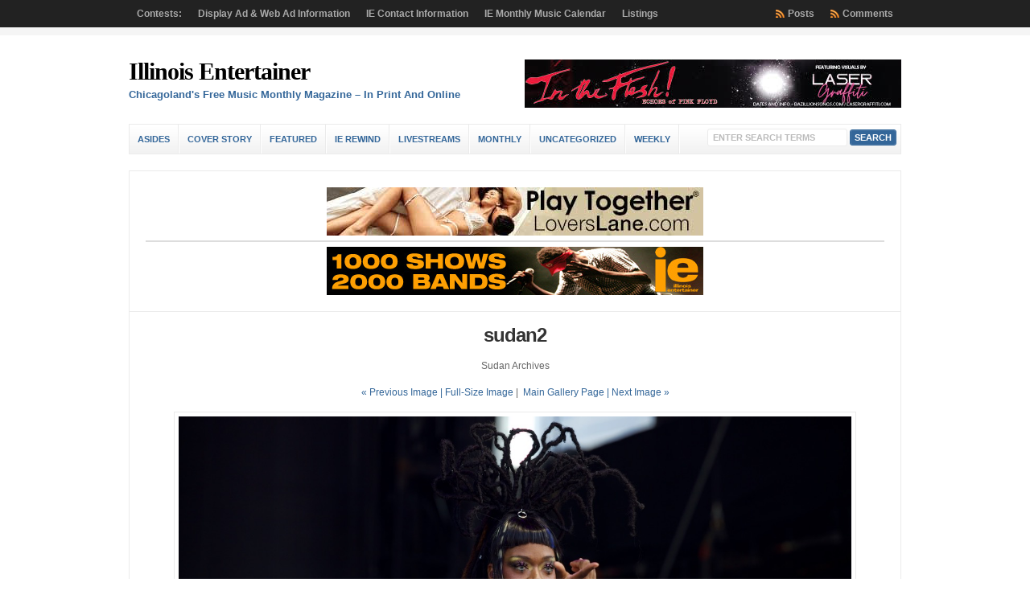

--- FILE ---
content_type: text/html; charset=UTF-8
request_url: https://illinoisentertainer.com/2023/08/lollapalooza-2023-day-two-grant-park-chicago/sudan2/
body_size: 79922
content:
<!DOCTYPE html PUBLIC "-//W3C//DTD XHTML 1.0 Transitional//EN" "http://www.w3.org/TR/xhtml1/DTD/xhtml1-transitional.dtd">

<html xmlns="http://www.w3.org/1999/xhtml" lang="en-US">

<head profile="http://gmpg.org/xfn/11">

<meta http-equiv="X-UA-Compatible" content="IE=edge" />

<meta http-equiv="Content-Type" content="text/html; charset=UTF-8" />

<title>   sudan2  : Illinois Entertainer</title>

<link rel="stylesheet" href="https://illinoisentertainer.com/wp-content/themes/wp-clear7.5/style.css" type="text/css" media="screen" />

<link rel="stylesheet" href="https://illinoisentertainer.com/wp-content/themes/wp-clear7.5/style-font.css" type="text/css" media="screen" />

	<!-- Responsive Design Resources -->
	<link rel="stylesheet" href="https://illinoisentertainer.com/wp-content/themes/wp-clear7.5/style-responsive.css" type="text/css" media="screen" />
	<meta name="viewport" content="width=device-width,initial-scale=1" />

<link rel="pingback" href="https://illinoisentertainer.com/xmlrpc.php" />

<meta name='robots' content='max-image-preview:large' />
	<style>img:is([sizes="auto" i], [sizes^="auto," i]) { contain-intrinsic-size: 3000px 1500px }</style>
	<link rel="alternate" type="application/rss+xml" title="Illinois Entertainer &raquo; Feed" href="https://illinoisentertainer.com/feed/" />
<link rel="alternate" type="application/rss+xml" title="Illinois Entertainer &raquo; Comments Feed" href="https://illinoisentertainer.com/comments/feed/" />
<link rel="alternate" type="application/rss+xml" title="Illinois Entertainer &raquo; sudan2 Comments Feed" href="https://illinoisentertainer.com/2023/08/lollapalooza-2023-day-two-grant-park-chicago/sudan2/feed/" />
<script type="text/javascript">
/* <![CDATA[ */
window._wpemojiSettings = {"baseUrl":"https:\/\/s.w.org\/images\/core\/emoji\/15.0.3\/72x72\/","ext":".png","svgUrl":"https:\/\/s.w.org\/images\/core\/emoji\/15.0.3\/svg\/","svgExt":".svg","source":{"wpemoji":"https:\/\/illinoisentertainer.com\/wp-includes\/js\/wp-emoji.js?ver=ac62a4b35dc1af94bed4f6bae3d3f7a0","twemoji":"https:\/\/illinoisentertainer.com\/wp-includes\/js\/twemoji.js?ver=ac62a4b35dc1af94bed4f6bae3d3f7a0"}};
/**
 * @output wp-includes/js/wp-emoji-loader.js
 */

/**
 * Emoji Settings as exported in PHP via _print_emoji_detection_script().
 * @typedef WPEmojiSettings
 * @type {object}
 * @property {?object} source
 * @property {?string} source.concatemoji
 * @property {?string} source.twemoji
 * @property {?string} source.wpemoji
 * @property {?boolean} DOMReady
 * @property {?Function} readyCallback
 */

/**
 * Support tests.
 * @typedef SupportTests
 * @type {object}
 * @property {?boolean} flag
 * @property {?boolean} emoji
 */

/**
 * IIFE to detect emoji support and load Twemoji if needed.
 *
 * @param {Window} window
 * @param {Document} document
 * @param {WPEmojiSettings} settings
 */
( function wpEmojiLoader( window, document, settings ) {
	if ( typeof Promise === 'undefined' ) {
		return;
	}

	var sessionStorageKey = 'wpEmojiSettingsSupports';
	var tests = [ 'flag', 'emoji' ];

	/**
	 * Checks whether the browser supports offloading to a Worker.
	 *
	 * @since 6.3.0
	 *
	 * @private
	 *
	 * @returns {boolean}
	 */
	function supportsWorkerOffloading() {
		return (
			typeof Worker !== 'undefined' &&
			typeof OffscreenCanvas !== 'undefined' &&
			typeof URL !== 'undefined' &&
			URL.createObjectURL &&
			typeof Blob !== 'undefined'
		);
	}

	/**
	 * @typedef SessionSupportTests
	 * @type {object}
	 * @property {number} timestamp
	 * @property {SupportTests} supportTests
	 */

	/**
	 * Get support tests from session.
	 *
	 * @since 6.3.0
	 *
	 * @private
	 *
	 * @returns {?SupportTests} Support tests, or null if not set or older than 1 week.
	 */
	function getSessionSupportTests() {
		try {
			/** @type {SessionSupportTests} */
			var item = JSON.parse(
				sessionStorage.getItem( sessionStorageKey )
			);
			if (
				typeof item === 'object' &&
				typeof item.timestamp === 'number' &&
				new Date().valueOf() < item.timestamp + 604800 && // Note: Number is a week in seconds.
				typeof item.supportTests === 'object'
			) {
				return item.supportTests;
			}
		} catch ( e ) {}
		return null;
	}

	/**
	 * Persist the supports in session storage.
	 *
	 * @since 6.3.0
	 *
	 * @private
	 *
	 * @param {SupportTests} supportTests Support tests.
	 */
	function setSessionSupportTests( supportTests ) {
		try {
			/** @type {SessionSupportTests} */
			var item = {
				supportTests: supportTests,
				timestamp: new Date().valueOf()
			};

			sessionStorage.setItem(
				sessionStorageKey,
				JSON.stringify( item )
			);
		} catch ( e ) {}
	}

	/**
	 * Checks if two sets of Emoji characters render the same visually.
	 *
	 * This function may be serialized to run in a Worker. Therefore, it cannot refer to variables from the containing
	 * scope. Everything must be passed by parameters.
	 *
	 * @since 4.9.0
	 *
	 * @private
	 *
	 * @param {CanvasRenderingContext2D} context 2D Context.
	 * @param {string} set1 Set of Emoji to test.
	 * @param {string} set2 Set of Emoji to test.
	 *
	 * @return {boolean} True if the two sets render the same.
	 */
	function emojiSetsRenderIdentically( context, set1, set2 ) {
		// Cleanup from previous test.
		context.clearRect( 0, 0, context.canvas.width, context.canvas.height );
		context.fillText( set1, 0, 0 );
		var rendered1 = new Uint32Array(
			context.getImageData(
				0,
				0,
				context.canvas.width,
				context.canvas.height
			).data
		);

		// Cleanup from previous test.
		context.clearRect( 0, 0, context.canvas.width, context.canvas.height );
		context.fillText( set2, 0, 0 );
		var rendered2 = new Uint32Array(
			context.getImageData(
				0,
				0,
				context.canvas.width,
				context.canvas.height
			).data
		);

		return rendered1.every( function ( rendered2Data, index ) {
			return rendered2Data === rendered2[ index ];
		} );
	}

	/**
	 * Determines if the browser properly renders Emoji that Twemoji can supplement.
	 *
	 * This function may be serialized to run in a Worker. Therefore, it cannot refer to variables from the containing
	 * scope. Everything must be passed by parameters.
	 *
	 * @since 4.2.0
	 *
	 * @private
	 *
	 * @param {CanvasRenderingContext2D} context 2D Context.
	 * @param {string} type Whether to test for support of "flag" or "emoji".
	 * @param {Function} emojiSetsRenderIdentically Reference to emojiSetsRenderIdentically function, needed due to minification.
	 *
	 * @return {boolean} True if the browser can render emoji, false if it cannot.
	 */
	function browserSupportsEmoji( context, type, emojiSetsRenderIdentically ) {
		var isIdentical;

		switch ( type ) {
			case 'flag':
				/*
				 * Test for Transgender flag compatibility. Added in Unicode 13.
				 *
				 * To test for support, we try to render it, and compare the rendering to how it would look if
				 * the browser doesn't render it correctly (white flag emoji + transgender symbol).
				 */
				isIdentical = emojiSetsRenderIdentically(
					context,
					'\uD83C\uDFF3\uFE0F\u200D\u26A7\uFE0F', // as a zero-width joiner sequence
					'\uD83C\uDFF3\uFE0F\u200B\u26A7\uFE0F' // separated by a zero-width space
				);

				if ( isIdentical ) {
					return false;
				}

				/*
				 * Test for UN flag compatibility. This is the least supported of the letter locale flags,
				 * so gives us an easy test for full support.
				 *
				 * To test for support, we try to render it, and compare the rendering to how it would look if
				 * the browser doesn't render it correctly ([U] + [N]).
				 */
				isIdentical = emojiSetsRenderIdentically(
					context,
					'\uD83C\uDDFA\uD83C\uDDF3', // as the sequence of two code points
					'\uD83C\uDDFA\u200B\uD83C\uDDF3' // as the two code points separated by a zero-width space
				);

				if ( isIdentical ) {
					return false;
				}

				/*
				 * Test for English flag compatibility. England is a country in the United Kingdom, it
				 * does not have a two letter locale code but rather a five letter sub-division code.
				 *
				 * To test for support, we try to render it, and compare the rendering to how it would look if
				 * the browser doesn't render it correctly (black flag emoji + [G] + [B] + [E] + [N] + [G]).
				 */
				isIdentical = emojiSetsRenderIdentically(
					context,
					// as the flag sequence
					'\uD83C\uDFF4\uDB40\uDC67\uDB40\uDC62\uDB40\uDC65\uDB40\uDC6E\uDB40\uDC67\uDB40\uDC7F',
					// with each code point separated by a zero-width space
					'\uD83C\uDFF4\u200B\uDB40\uDC67\u200B\uDB40\uDC62\u200B\uDB40\uDC65\u200B\uDB40\uDC6E\u200B\uDB40\uDC67\u200B\uDB40\uDC7F'
				);

				return ! isIdentical;
			case 'emoji':
				/*
				 * Four and twenty blackbirds baked in a pie.
				 *
				 * To test for Emoji 15.0 support, try to render a new emoji: Blackbird.
				 *
				 * The Blackbird is a ZWJ sequence combining 🐦 Bird and ⬛ large black square.,
				 *
				 * 0x1F426 (\uD83D\uDC26) == Bird
				 * 0x200D == Zero-Width Joiner (ZWJ) that links the code points for the new emoji or
				 * 0x200B == Zero-Width Space (ZWS) that is rendered for clients not supporting the new emoji.
				 * 0x2B1B == Large Black Square
				 *
				 * When updating this test for future Emoji releases, ensure that individual emoji that make up the
				 * sequence come from older emoji standards.
				 */
				isIdentical = emojiSetsRenderIdentically(
					context,
					'\uD83D\uDC26\u200D\u2B1B', // as the zero-width joiner sequence
					'\uD83D\uDC26\u200B\u2B1B' // separated by a zero-width space
				);

				return ! isIdentical;
		}

		return false;
	}

	/**
	 * Checks emoji support tests.
	 *
	 * This function may be serialized to run in a Worker. Therefore, it cannot refer to variables from the containing
	 * scope. Everything must be passed by parameters.
	 *
	 * @since 6.3.0
	 *
	 * @private
	 *
	 * @param {string[]} tests Tests.
	 * @param {Function} browserSupportsEmoji Reference to browserSupportsEmoji function, needed due to minification.
	 * @param {Function} emojiSetsRenderIdentically Reference to emojiSetsRenderIdentically function, needed due to minification.
	 *
	 * @return {SupportTests} Support tests.
	 */
	function testEmojiSupports( tests, browserSupportsEmoji, emojiSetsRenderIdentically ) {
		var canvas;
		if (
			typeof WorkerGlobalScope !== 'undefined' &&
			self instanceof WorkerGlobalScope
		) {
			canvas = new OffscreenCanvas( 300, 150 ); // Dimensions are default for HTMLCanvasElement.
		} else {
			canvas = document.createElement( 'canvas' );
		}

		var context = canvas.getContext( '2d', { willReadFrequently: true } );

		/*
		 * Chrome on OS X added native emoji rendering in M41. Unfortunately,
		 * it doesn't work when the font is bolder than 500 weight. So, we
		 * check for bold rendering support to avoid invisible emoji in Chrome.
		 */
		context.textBaseline = 'top';
		context.font = '600 32px Arial';

		var supports = {};
		tests.forEach( function ( test ) {
			supports[ test ] = browserSupportsEmoji( context, test, emojiSetsRenderIdentically );
		} );
		return supports;
	}

	/**
	 * Adds a script to the head of the document.
	 *
	 * @ignore
	 *
	 * @since 4.2.0
	 *
	 * @param {string} src The url where the script is located.
	 *
	 * @return {void}
	 */
	function addScript( src ) {
		var script = document.createElement( 'script' );
		script.src = src;
		script.defer = true;
		document.head.appendChild( script );
	}

	settings.supports = {
		everything: true,
		everythingExceptFlag: true
	};

	// Create a promise for DOMContentLoaded since the worker logic may finish after the event has fired.
	var domReadyPromise = new Promise( function ( resolve ) {
		document.addEventListener( 'DOMContentLoaded', resolve, {
			once: true
		} );
	} );

	// Obtain the emoji support from the browser, asynchronously when possible.
	new Promise( function ( resolve ) {
		var supportTests = getSessionSupportTests();
		if ( supportTests ) {
			resolve( supportTests );
			return;
		}

		if ( supportsWorkerOffloading() ) {
			try {
				// Note that the functions are being passed as arguments due to minification.
				var workerScript =
					'postMessage(' +
					testEmojiSupports.toString() +
					'(' +
					[
						JSON.stringify( tests ),
						browserSupportsEmoji.toString(),
						emojiSetsRenderIdentically.toString()
					].join( ',' ) +
					'));';
				var blob = new Blob( [ workerScript ], {
					type: 'text/javascript'
				} );
				var worker = new Worker( URL.createObjectURL( blob ), { name: 'wpTestEmojiSupports' } );
				worker.onmessage = function ( event ) {
					supportTests = event.data;
					setSessionSupportTests( supportTests );
					worker.terminate();
					resolve( supportTests );
				};
				return;
			} catch ( e ) {}
		}

		supportTests = testEmojiSupports( tests, browserSupportsEmoji, emojiSetsRenderIdentically );
		setSessionSupportTests( supportTests );
		resolve( supportTests );
	} )
		// Once the browser emoji support has been obtained from the session, finalize the settings.
		.then( function ( supportTests ) {
			/*
			 * Tests the browser support for flag emojis and other emojis, and adjusts the
			 * support settings accordingly.
			 */
			for ( var test in supportTests ) {
				settings.supports[ test ] = supportTests[ test ];

				settings.supports.everything =
					settings.supports.everything && settings.supports[ test ];

				if ( 'flag' !== test ) {
					settings.supports.everythingExceptFlag =
						settings.supports.everythingExceptFlag &&
						settings.supports[ test ];
				}
			}

			settings.supports.everythingExceptFlag =
				settings.supports.everythingExceptFlag &&
				! settings.supports.flag;

			// Sets DOMReady to false and assigns a ready function to settings.
			settings.DOMReady = false;
			settings.readyCallback = function () {
				settings.DOMReady = true;
			};
		} )
		.then( function () {
			return domReadyPromise;
		} )
		.then( function () {
			// When the browser can not render everything we need to load a polyfill.
			if ( ! settings.supports.everything ) {
				settings.readyCallback();

				var src = settings.source || {};

				if ( src.concatemoji ) {
					addScript( src.concatemoji );
				} else if ( src.wpemoji && src.twemoji ) {
					addScript( src.twemoji );
					addScript( src.wpemoji );
				}
			}
		} );
} )( window, document, window._wpemojiSettings );

/* ]]> */
</script>
<style id='wp-emoji-styles-inline-css' type='text/css'>

	img.wp-smiley, img.emoji {
		display: inline !important;
		border: none !important;
		box-shadow: none !important;
		height: 1em !important;
		width: 1em !important;
		margin: 0 0.07em !important;
		vertical-align: -0.1em !important;
		background: none !important;
		padding: 0 !important;
	}
</style>
<link rel='stylesheet' id='wp-block-library-css' href='https://illinoisentertainer.com/wp-includes/css/dist/block-library/style.css?ver=ac62a4b35dc1af94bed4f6bae3d3f7a0' type='text/css' media='all' />
<style id='classic-theme-styles-inline-css' type='text/css'>
/**
 * These rules are needed for backwards compatibility.
 * They should match the button element rules in the base theme.json file.
 */
.wp-block-button__link {
	color: #ffffff;
	background-color: #32373c;
	border-radius: 9999px; /* 100% causes an oval, but any explicit but really high value retains the pill shape. */

	/* This needs a low specificity so it won't override the rules from the button element if defined in theme.json. */
	box-shadow: none;
	text-decoration: none;

	/* The extra 2px are added to size solids the same as the outline versions.*/
	padding: calc(0.667em + 2px) calc(1.333em + 2px);

	font-size: 1.125em;
}

.wp-block-file__button {
	background: #32373c;
	color: #ffffff;
	text-decoration: none;
}

</style>
<style id='global-styles-inline-css' type='text/css'>
:root{--wp--preset--aspect-ratio--square: 1;--wp--preset--aspect-ratio--4-3: 4/3;--wp--preset--aspect-ratio--3-4: 3/4;--wp--preset--aspect-ratio--3-2: 3/2;--wp--preset--aspect-ratio--2-3: 2/3;--wp--preset--aspect-ratio--16-9: 16/9;--wp--preset--aspect-ratio--9-16: 9/16;--wp--preset--color--black: #000000;--wp--preset--color--cyan-bluish-gray: #abb8c3;--wp--preset--color--white: #ffffff;--wp--preset--color--pale-pink: #f78da7;--wp--preset--color--vivid-red: #cf2e2e;--wp--preset--color--luminous-vivid-orange: #ff6900;--wp--preset--color--luminous-vivid-amber: #fcb900;--wp--preset--color--light-green-cyan: #7bdcb5;--wp--preset--color--vivid-green-cyan: #00d084;--wp--preset--color--pale-cyan-blue: #8ed1fc;--wp--preset--color--vivid-cyan-blue: #0693e3;--wp--preset--color--vivid-purple: #9b51e0;--wp--preset--gradient--vivid-cyan-blue-to-vivid-purple: linear-gradient(135deg,rgba(6,147,227,1) 0%,rgb(155,81,224) 100%);--wp--preset--gradient--light-green-cyan-to-vivid-green-cyan: linear-gradient(135deg,rgb(122,220,180) 0%,rgb(0,208,130) 100%);--wp--preset--gradient--luminous-vivid-amber-to-luminous-vivid-orange: linear-gradient(135deg,rgba(252,185,0,1) 0%,rgba(255,105,0,1) 100%);--wp--preset--gradient--luminous-vivid-orange-to-vivid-red: linear-gradient(135deg,rgba(255,105,0,1) 0%,rgb(207,46,46) 100%);--wp--preset--gradient--very-light-gray-to-cyan-bluish-gray: linear-gradient(135deg,rgb(238,238,238) 0%,rgb(169,184,195) 100%);--wp--preset--gradient--cool-to-warm-spectrum: linear-gradient(135deg,rgb(74,234,220) 0%,rgb(151,120,209) 20%,rgb(207,42,186) 40%,rgb(238,44,130) 60%,rgb(251,105,98) 80%,rgb(254,248,76) 100%);--wp--preset--gradient--blush-light-purple: linear-gradient(135deg,rgb(255,206,236) 0%,rgb(152,150,240) 100%);--wp--preset--gradient--blush-bordeaux: linear-gradient(135deg,rgb(254,205,165) 0%,rgb(254,45,45) 50%,rgb(107,0,62) 100%);--wp--preset--gradient--luminous-dusk: linear-gradient(135deg,rgb(255,203,112) 0%,rgb(199,81,192) 50%,rgb(65,88,208) 100%);--wp--preset--gradient--pale-ocean: linear-gradient(135deg,rgb(255,245,203) 0%,rgb(182,227,212) 50%,rgb(51,167,181) 100%);--wp--preset--gradient--electric-grass: linear-gradient(135deg,rgb(202,248,128) 0%,rgb(113,206,126) 100%);--wp--preset--gradient--midnight: linear-gradient(135deg,rgb(2,3,129) 0%,rgb(40,116,252) 100%);--wp--preset--font-size--small: 13px;--wp--preset--font-size--medium: 20px;--wp--preset--font-size--large: 36px;--wp--preset--font-size--x-large: 42px;--wp--preset--spacing--20: 0.44rem;--wp--preset--spacing--30: 0.67rem;--wp--preset--spacing--40: 1rem;--wp--preset--spacing--50: 1.5rem;--wp--preset--spacing--60: 2.25rem;--wp--preset--spacing--70: 3.38rem;--wp--preset--spacing--80: 5.06rem;--wp--preset--shadow--natural: 6px 6px 9px rgba(0, 0, 0, 0.2);--wp--preset--shadow--deep: 12px 12px 50px rgba(0, 0, 0, 0.4);--wp--preset--shadow--sharp: 6px 6px 0px rgba(0, 0, 0, 0.2);--wp--preset--shadow--outlined: 6px 6px 0px -3px rgba(255, 255, 255, 1), 6px 6px rgba(0, 0, 0, 1);--wp--preset--shadow--crisp: 6px 6px 0px rgba(0, 0, 0, 1);}:where(.is-layout-flex){gap: 0.5em;}:where(.is-layout-grid){gap: 0.5em;}body .is-layout-flex{display: flex;}.is-layout-flex{flex-wrap: wrap;align-items: center;}.is-layout-flex > :is(*, div){margin: 0;}body .is-layout-grid{display: grid;}.is-layout-grid > :is(*, div){margin: 0;}:where(.wp-block-columns.is-layout-flex){gap: 2em;}:where(.wp-block-columns.is-layout-grid){gap: 2em;}:where(.wp-block-post-template.is-layout-flex){gap: 1.25em;}:where(.wp-block-post-template.is-layout-grid){gap: 1.25em;}.has-black-color{color: var(--wp--preset--color--black) !important;}.has-cyan-bluish-gray-color{color: var(--wp--preset--color--cyan-bluish-gray) !important;}.has-white-color{color: var(--wp--preset--color--white) !important;}.has-pale-pink-color{color: var(--wp--preset--color--pale-pink) !important;}.has-vivid-red-color{color: var(--wp--preset--color--vivid-red) !important;}.has-luminous-vivid-orange-color{color: var(--wp--preset--color--luminous-vivid-orange) !important;}.has-luminous-vivid-amber-color{color: var(--wp--preset--color--luminous-vivid-amber) !important;}.has-light-green-cyan-color{color: var(--wp--preset--color--light-green-cyan) !important;}.has-vivid-green-cyan-color{color: var(--wp--preset--color--vivid-green-cyan) !important;}.has-pale-cyan-blue-color{color: var(--wp--preset--color--pale-cyan-blue) !important;}.has-vivid-cyan-blue-color{color: var(--wp--preset--color--vivid-cyan-blue) !important;}.has-vivid-purple-color{color: var(--wp--preset--color--vivid-purple) !important;}.has-black-background-color{background-color: var(--wp--preset--color--black) !important;}.has-cyan-bluish-gray-background-color{background-color: var(--wp--preset--color--cyan-bluish-gray) !important;}.has-white-background-color{background-color: var(--wp--preset--color--white) !important;}.has-pale-pink-background-color{background-color: var(--wp--preset--color--pale-pink) !important;}.has-vivid-red-background-color{background-color: var(--wp--preset--color--vivid-red) !important;}.has-luminous-vivid-orange-background-color{background-color: var(--wp--preset--color--luminous-vivid-orange) !important;}.has-luminous-vivid-amber-background-color{background-color: var(--wp--preset--color--luminous-vivid-amber) !important;}.has-light-green-cyan-background-color{background-color: var(--wp--preset--color--light-green-cyan) !important;}.has-vivid-green-cyan-background-color{background-color: var(--wp--preset--color--vivid-green-cyan) !important;}.has-pale-cyan-blue-background-color{background-color: var(--wp--preset--color--pale-cyan-blue) !important;}.has-vivid-cyan-blue-background-color{background-color: var(--wp--preset--color--vivid-cyan-blue) !important;}.has-vivid-purple-background-color{background-color: var(--wp--preset--color--vivid-purple) !important;}.has-black-border-color{border-color: var(--wp--preset--color--black) !important;}.has-cyan-bluish-gray-border-color{border-color: var(--wp--preset--color--cyan-bluish-gray) !important;}.has-white-border-color{border-color: var(--wp--preset--color--white) !important;}.has-pale-pink-border-color{border-color: var(--wp--preset--color--pale-pink) !important;}.has-vivid-red-border-color{border-color: var(--wp--preset--color--vivid-red) !important;}.has-luminous-vivid-orange-border-color{border-color: var(--wp--preset--color--luminous-vivid-orange) !important;}.has-luminous-vivid-amber-border-color{border-color: var(--wp--preset--color--luminous-vivid-amber) !important;}.has-light-green-cyan-border-color{border-color: var(--wp--preset--color--light-green-cyan) !important;}.has-vivid-green-cyan-border-color{border-color: var(--wp--preset--color--vivid-green-cyan) !important;}.has-pale-cyan-blue-border-color{border-color: var(--wp--preset--color--pale-cyan-blue) !important;}.has-vivid-cyan-blue-border-color{border-color: var(--wp--preset--color--vivid-cyan-blue) !important;}.has-vivid-purple-border-color{border-color: var(--wp--preset--color--vivid-purple) !important;}.has-vivid-cyan-blue-to-vivid-purple-gradient-background{background: var(--wp--preset--gradient--vivid-cyan-blue-to-vivid-purple) !important;}.has-light-green-cyan-to-vivid-green-cyan-gradient-background{background: var(--wp--preset--gradient--light-green-cyan-to-vivid-green-cyan) !important;}.has-luminous-vivid-amber-to-luminous-vivid-orange-gradient-background{background: var(--wp--preset--gradient--luminous-vivid-amber-to-luminous-vivid-orange) !important;}.has-luminous-vivid-orange-to-vivid-red-gradient-background{background: var(--wp--preset--gradient--luminous-vivid-orange-to-vivid-red) !important;}.has-very-light-gray-to-cyan-bluish-gray-gradient-background{background: var(--wp--preset--gradient--very-light-gray-to-cyan-bluish-gray) !important;}.has-cool-to-warm-spectrum-gradient-background{background: var(--wp--preset--gradient--cool-to-warm-spectrum) !important;}.has-blush-light-purple-gradient-background{background: var(--wp--preset--gradient--blush-light-purple) !important;}.has-blush-bordeaux-gradient-background{background: var(--wp--preset--gradient--blush-bordeaux) !important;}.has-luminous-dusk-gradient-background{background: var(--wp--preset--gradient--luminous-dusk) !important;}.has-pale-ocean-gradient-background{background: var(--wp--preset--gradient--pale-ocean) !important;}.has-electric-grass-gradient-background{background: var(--wp--preset--gradient--electric-grass) !important;}.has-midnight-gradient-background{background: var(--wp--preset--gradient--midnight) !important;}.has-small-font-size{font-size: var(--wp--preset--font-size--small) !important;}.has-medium-font-size{font-size: var(--wp--preset--font-size--medium) !important;}.has-large-font-size{font-size: var(--wp--preset--font-size--large) !important;}.has-x-large-font-size{font-size: var(--wp--preset--font-size--x-large) !important;}
:where(.wp-block-post-template.is-layout-flex){gap: 1.25em;}:where(.wp-block-post-template.is-layout-grid){gap: 1.25em;}
:where(.wp-block-columns.is-layout-flex){gap: 2em;}:where(.wp-block-columns.is-layout-grid){gap: 2em;}
:root :where(.wp-block-pullquote){font-size: 1.5em;line-height: 1.6;}
</style>
<script type="text/javascript" src="https://illinoisentertainer.com/wp-includes/js/jquery/jquery.js?ver=3.7.1" id="jquery-core-js"></script>
<script type="text/javascript" src="https://illinoisentertainer.com/wp-includes/js/jquery/jquery-migrate.js?ver=3.4.1" id="jquery-migrate-js"></script>
<script type="text/javascript" src="https://illinoisentertainer.com/wp-content/themes/wp-clear7.5/js/flexslider.js?ver=ac62a4b35dc1af94bed4f6bae3d3f7a0" id="flexslider-js"></script>
<script type="text/javascript" src="https://illinoisentertainer.com/wp-content/themes/wp-clear7.5/js/suckerfish-cat.js?ver=ac62a4b35dc1af94bed4f6bae3d3f7a0" id="suckerfish-cat-js"></script>
<script type="text/javascript" src="https://illinoisentertainer.com/wp-content/themes/wp-clear7.5/js/jquery.mobilemenu.js?ver=ac62a4b35dc1af94bed4f6bae3d3f7a0" id="mobilmenu-js"></script>
<link rel="https://api.w.org/" href="https://illinoisentertainer.com/wp-json/" /><link rel="alternate" title="JSON" type="application/json" href="https://illinoisentertainer.com/wp-json/wp/v2/media/61601" /><link rel="EditURI" type="application/rsd+xml" title="RSD" href="https://illinoisentertainer.com/xmlrpc.php?rsd" />
<link rel="alternate" title="oEmbed (JSON)" type="application/json+oembed" href="https://illinoisentertainer.com/wp-json/oembed/1.0/embed?url=https%3A%2F%2Fillinoisentertainer.com%2F2023%2F08%2Flollapalooza-2023-day-two-grant-park-chicago%2Fsudan2%2F" />
<link rel="alternate" title="oEmbed (XML)" type="text/xml+oembed" href="https://illinoisentertainer.com/wp-json/oembed/1.0/embed?url=https%3A%2F%2Fillinoisentertainer.com%2F2023%2F08%2Flollapalooza-2023-day-two-grant-park-chicago%2Fsudan2%2F&#038;format=xml" />

<!-- Alternate Stylesheet -->
<link href="https://illinoisentertainer.com/wp-content/themes/wp-clear7.5/styles/default.css" rel="stylesheet" type="text/css" />

<!-- Custom Styles from Theme Setting Page -->
<style type="text/css">
#sitetitle,#logo {float:left;width:49%;}
#sitetitle .title {font-family:Cambria,Georgia,serif;}
</style>

<!-- Styles from custom.css -->
<link href="https://illinoisentertainer.com/wp-content/themes/wp-clear7.5/custom.css" rel="stylesheet" type="text/css" />

	<!-- MobileMenu JS -->
	<script type="text/javascript">
		jQuery(function () {
			jQuery('.nav').mobileMenu({ defaultText: 'Navigate to ...' });
			jQuery('.catnav').mobileMenu({ defaultText: 'Navigate to ... ', className: 'select-menu-catnav' });
		});
	</script>

	<!-- Media Queries Script for IE8 and Older -->
	<!--[if lt IE 9]>
		<script type="text/javascript" src="https://css3-mediaqueries-js.googlecode.com/svn/trunk/css3-mediaqueries.js"></script>
	<![endif]-->
<style type="text/css">.recentcomments a{display:inline !important;padding:0 !important;margin:0 !important;}</style>

</head>

<body data-rsssl=1 class="attachment attachment-template-default single single-attachment postid-61601 attachmentid-61601 attachment-jpeg fwidth">

<div class="outer-wrap">

			<div class="nav-wrapper">
			<div id="topnav">
				<div class="limit">
					<ul class="nav clearfix">
						<li class="page_item page-item-106"><a href="https://illinoisentertainer.com/contests/">Contests:</a></li>
<li class="page_item page-item-8152"><a href="https://illinoisentertainer.com/display-ad-information/">Display Ad &#038; Web Ad Information</a></li>
<li class="page_item page-item-275 page_item_has_children"><a href="https://illinoisentertainer.com/information/">IE Contact Information</a>
<ul class='children'>
	<li class="page_item page-item-59"><a href="https://illinoisentertainer.com/information/contact/">Contact</a></li>
	<li class="page_item page-item-276"><a href="https://illinoisentertainer.com/information/faqs/">FAQs</a></li>
	<li class="page_item page-item-277"><a href="https://illinoisentertainer.com/information/privacy-policy/">Privacy Policy</a></li>
	<li class="page_item page-item-19057"><a href="https://illinoisentertainer.com/information/ie-customer-payment/">IE Customer Payment</a></li>
</ul>
</li>
<li class="page_item page-item-66"><a href="https://illinoisentertainer.com/iecalendar/">IE Monthly Music Calendar</a></li>
<li class="page_item page-item-67 page_item_has_children"><a href="https://illinoisentertainer.com/listings/">Listings</a>
<ul class='children'>
	<li class="page_item page-item-101 page_item_has_children"><a href="https://illinoisentertainer.com/listings/classifieds/">IE Music Classifieds</a>
	<ul class='children'>
		<li class="page_item page-item-102"><a href="https://illinoisentertainer.com/listings/classifieds/info-c/">Classified Advertising Information</a></li>
	</ul>
</li>
</ul>
</li>
						<li class="rss-comments"><a title="Comments RSS Feed" href="https://illinoisentertainer.com/comments/feed/">Comments</a></li>
						<li class="rss-content"><a title="Posts RSS Feed" href="https://illinoisentertainer.com/feed/">Posts</a></li>
					</ul>
				</div>
			</div>
		</div>
	
	<div id="wrap">

		<div id="header">
			<div id="head-content" class="clearfix">
									<div id="sitetitle">
						<div class="title"><a href="https://illinoisentertainer.com">Illinois Entertainer</a></div> 
						<div class="description">Chicagoland&#039;s Free Music Monthly Magazine &#8211; In Print And Online</div>
					</div>
								<div class="head-banner468">
	<a href="https://www.bazillionsongs.com/"  target="_blank" onclick="javascript: pageTracker._trackPageview('/outgoing/InTheFlesh 251204 468x-tophead');"><img src ="https://illinoisentertainer.com/grady/InTheFlesh 251204 468x.jpg" width="468" height="60" alt="In The Flesh" title="In The Flesh - Echos of Pink Floyd" /></a></div>
			</div>
		</div>


					<div class="nav-wrapper_cat">
				<div id="catnav">
					<ul class="catnav clearfix">
							<li class="cat-item cat-item-23"><a href="https://illinoisentertainer.com/sections/asides/">Asides</a>
</li>
	<li class="cat-item cat-item-8133"><a href="https://illinoisentertainer.com/sections/cover-story/">Cover Story</a>
</li>
	<li class="cat-item cat-item-297"><a href="https://illinoisentertainer.com/sections/featured/">Featured</a>
<ul class='children'>
	<li class="cat-item cat-item-13621"><a href="https://illinoisentertainer.com/sections/featured/hello-my-name-is-featured/">Hello My Name Is</a>
</li>
	<li class="cat-item cat-item-11228"><a href="https://illinoisentertainer.com/sections/featured/the-lockdown-interviews/">The Lockdown Interviews</a>
</li>
</ul>
</li>
	<li class="cat-item cat-item-6757"><a href="https://illinoisentertainer.com/sections/ie-rewind/">IE Rewind</a>
</li>
	<li class="cat-item cat-item-10004"><a href="https://illinoisentertainer.com/sections/livestreams/">Livestreams</a>
</li>
	<li class="cat-item cat-item-21"><a href="https://illinoisentertainer.com/sections/monthly/">Monthly</a>
<ul class='children'>
	<li class="cat-item cat-item-24"><a href="https://illinoisentertainer.com/sections/monthly/columns/">Columns</a>
	<ul class='children'>
	<li class="cat-item cat-item-6"><a href="https://illinoisentertainer.com/sections/monthly/columns/around-hear/">Around Hear</a>
</li>
	<li class="cat-item cat-item-30"><a href="https://illinoisentertainer.com/sections/monthly/columns/caught-in-a-mosh/">Caught In A Mosh</a>
</li>
	<li class="cat-item cat-item-9887"><a href="https://illinoisentertainer.com/sections/monthly/columns/cinemascopes/">CinemaScopes</a>
</li>
	<li class="cat-item cat-item-848"><a href="https://illinoisentertainer.com/sections/monthly/columns/digital-divide/">Digital Divide</a>
</li>
	<li class="cat-item cat-item-3994"><a href="https://illinoisentertainer.com/sections/monthly/columns/double-feature/">Double Feature</a>
</li>
	<li class="cat-item cat-item-8"><a href="https://illinoisentertainer.com/sections/monthly/columns/file/">File</a>
</li>
	<li class="cat-item cat-item-9"><a href="https://illinoisentertainer.com/sections/monthly/columns/gear/">Gear</a>
</li>
	<li class="cat-item cat-item-11467"><a href="https://illinoisentertainer.com/sections/monthly/columns/hello-my-name-is/">Hello My Name Is</a>
</li>
	<li class="cat-item cat-item-10"><a href="https://illinoisentertainer.com/sections/monthly/columns/media/">Media</a>
</li>
	<li class="cat-item cat-item-13339"><a href="https://illinoisentertainer.com/sections/monthly/columns/rock-of-pages/">Rock of Pages</a>
</li>
	<li class="cat-item cat-item-12"><a href="https://illinoisentertainer.com/sections/monthly/columns/studiophile/">Studiophile</a>
</li>
	<li class="cat-item cat-item-13"><a href="https://illinoisentertainer.com/sections/monthly/columns/sweet-home/">Sweet Home</a>
</li>
	</ul>
</li>
	<li class="cat-item cat-item-25"><a href="https://illinoisentertainer.com/sections/monthly/features/">Features</a>
</li>
	<li class="cat-item cat-item-32"><a href="https://illinoisentertainer.com/sections/monthly/ie-digital-edition/">IE Digital Edition</a>
</li>
	<li class="cat-item cat-item-28"><a href="https://illinoisentertainer.com/sections/monthly/ie-photo-gallery/">IE Photo Gallery</a>
</li>
</ul>
</li>
	<li class="cat-item cat-item-1"><a href="https://illinoisentertainer.com/sections/uncategorized/">Uncategorized</a>
</li>
	<li class="cat-item cat-item-22"><a href="https://illinoisentertainer.com/sections/weekly/">Weekly</a>
<ul class='children'>
	<li class="cat-item cat-item-993"><a href="https://illinoisentertainer.com/sections/weekly/contests-giveaways/">Contests &amp; Giveaways</a>
	<ul class='children'>
	<li class="cat-item cat-item-6038"><a href="https://illinoisentertainer.com/sections/weekly/contests-giveaways/advertiser-messgae/">Advertiser Message</a>
</li>
	</ul>
</li>
	<li class="cat-item cat-item-14"><a href="https://illinoisentertainer.com/sections/weekly/live-reviews/">Live Reviews</a>
</li>
	<li class="cat-item cat-item-26"><a href="https://illinoisentertainer.com/sections/weekly/movies/">Movies</a>
</li>
	<li class="cat-item cat-item-15"><a href="https://illinoisentertainer.com/sections/weekly/news/">News</a>
</li>
	<li class="cat-item cat-item-20"><a href="https://illinoisentertainer.com/sections/weekly/spins/">Spins</a>
</li>
	<li class="cat-item cat-item-16"><a href="https://illinoisentertainer.com/sections/weekly/stage-buzz/">Stage Buzz</a>
</li>
</ul>
</li>
						<li class="search"><form id="searchform" method="get" action="https://illinoisentertainer.com/" ><input type="text" value="Enter Search Terms" onfocus="if (this.value == 'Enter Search Terms') {this.value = '';}" onblur="if (this.value == '') {this.value = 'Enter Search Terms';}" size="18" maxlength="50" name="s" id="searchfield" /><input type="submit" value="search" id="submitbutton" /></form>
</li>
					</ul>
				</div>
			</div>
		
		

		<div id="page" class="clearfix">

			<div class="page-border clearfix">


				<div id="contentleft" class="clearfix">


					<div id="content" class="clearfix">

						
						<div class="banner468">
	<a href="https://www.loverslane.com/"  target="_blank" onclick="javascript: pageTracker._trackPageview('/outgoing/LoversLane-230324-468x');"><img src ="https://illinoisentertainer.com/grady/LoversLane-230324-468x.jpg" width="468" height="60" alt="Lovers Lane" title="Lovers Lane - Play Together" /></a>
<hr color="#dddddd" height="1px" />
<a href="https://illinoisentertainer.com/iecalendar/" onclick="javascript: pageTracker._trackPageview('/outgoing/IE-CAL-banner-B-468-TOP');"><img src ="https://illinoisentertainer.com/grady/IE-CAL-banner-B-468x.jpg" width="468" height="60" alt="IE CAL" title="IE's Live Music Calendar" /></a></div>


						<div class="post-61601 attachment type-attachment status-inherit hentry" id="post-main-61601">

							<div class="entry">

								<h1 class="page-title entry-title" style="text-align:center;">sudan2</h1>

								<p>Sudan Archives</p>

								
								<p>
									<a href='https://illinoisentertainer.com/2023/08/lollapalooza-2023-day-two-grant-park-chicago/sudan1/'>&laquo; Previous Image | </a>									<a title="open the full-size image in a new window" href="https://illinoisentertainer.com/wp-content/uploads/2023/08/sudan2.jpeg" target="popupWindow" onclick="window.open(this.href, this.name,'width=1000,height=600,resizable=yes,scrollbars=yes,menubar=no,status=no'); return false;">Full-Size Image</a>&nbsp;|&nbsp;
									<a href="https://illinoisentertainer.com/2023/08/lollapalooza-2023-day-two-grant-park-chicago/" rel="bookmark">Main Gallery Page</a>
									<a href='https://illinoisentertainer.com/2023/08/lollapalooza-2023-day-two-grant-park-chicago/sudan3/'> | Next Image &raquo;</a>								</p> 

								<!-- To display current image in the photo gallery -->
																<div><a title="open the full-size image in a new window" href="https://illinoisentertainer.com/wp-content/uploads/2023/08/sudan2.jpeg" target="popupWindow" onclick="window.open(this.href, this.name,'width=1000,height=600,resizable=yes,scrollbars=yes,menubar=no,status=no'); return false;"><img src="https://illinoisentertainer.com/wp-content/uploads/2023/08/sudan2.jpeg" alt="sudan2"></a></div>

							</div>

							<div class="gallery-nav clearfix">
								<h3 style="text-align:center;">Other Images in this Gallery</h3>
								
		<style type="text/css">
			#gallery-1 {
				margin: auto;
			}
			#gallery-1 .gallery-item {
				float: left;
				margin-top: 10px;
				text-align: center;
				width: 25%;
			}
			#gallery-1 img {
				
			}
			#gallery-1 .gallery-caption {
				margin-left: 0;
			}
			/* see gallery_shortcode() in wp-includes/media.php */
		</style>
		<div id='gallery-1' class='gallery galleryid-61536 gallery-columns-4 gallery-size-thumbnail'><dl class='gallery-item'>
			<dt class='gallery-icon landscape'>
				<a href='https://illinoisentertainer.com/2023/08/lollapalooza-2023-day-two-grant-park-chicago/attachment/751/'><img width="150" height="150" src="https://illinoisentertainer.com/wp-content/uploads/2023/08/751-150x150.jpeg" class="attachment-thumbnail size-thumbnail" alt="" aria-describedby="gallery-1-61537" decoding="async" /></a>
			</dt>
				<dd class='wp-caption-text gallery-caption' id='gallery-1-61537'>
				The 1975
				</dd></dl><dl class='gallery-item'>
			<dt class='gallery-icon landscape'>
				<a href='https://illinoisentertainer.com/2023/08/lollapalooza-2023-day-two-grant-park-chicago/attachment/752/'><img width="150" height="150" src="https://illinoisentertainer.com/wp-content/uploads/2023/08/752-150x150.jpeg" class="attachment-thumbnail size-thumbnail" alt="" aria-describedby="gallery-1-61538" decoding="async" /></a>
			</dt>
				<dd class='wp-caption-text gallery-caption' id='gallery-1-61538'>
				The 1975
				</dd></dl><dl class='gallery-item'>
			<dt class='gallery-icon portrait'>
				<a href='https://illinoisentertainer.com/2023/08/lollapalooza-2023-day-two-grant-park-chicago/attachment/753/'><img width="150" height="150" src="https://illinoisentertainer.com/wp-content/uploads/2023/08/753-150x150.jpeg" class="attachment-thumbnail size-thumbnail" alt="" aria-describedby="gallery-1-61539" decoding="async" /></a>
			</dt>
				<dd class='wp-caption-text gallery-caption' id='gallery-1-61539'>
				The 1975
				</dd></dl><dl class='gallery-item'>
			<dt class='gallery-icon landscape'>
				<a href='https://illinoisentertainer.com/2023/08/lollapalooza-2023-day-two-grant-park-chicago/attachment/754/'><img width="150" height="150" src="https://illinoisentertainer.com/wp-content/uploads/2023/08/754-150x150.jpeg" class="attachment-thumbnail size-thumbnail" alt="" aria-describedby="gallery-1-61540" decoding="async" loading="lazy" /></a>
			</dt>
				<dd class='wp-caption-text gallery-caption' id='gallery-1-61540'>
				The 1975
				</dd></dl><br style="clear: both" /><dl class='gallery-item'>
			<dt class='gallery-icon portrait'>
				<a href='https://illinoisentertainer.com/2023/08/lollapalooza-2023-day-two-grant-park-chicago/attachment/755/'><img width="150" height="150" src="https://illinoisentertainer.com/wp-content/uploads/2023/08/755-150x150.jpeg" class="attachment-thumbnail size-thumbnail" alt="" aria-describedby="gallery-1-61541" decoding="async" loading="lazy" /></a>
			</dt>
				<dd class='wp-caption-text gallery-caption' id='gallery-1-61541'>
				The 1975
				</dd></dl><dl class='gallery-item'>
			<dt class='gallery-icon landscape'>
				<a href='https://illinoisentertainer.com/2023/08/lollapalooza-2023-day-two-grant-park-chicago/attachment/756/'><img width="150" height="150" src="https://illinoisentertainer.com/wp-content/uploads/2023/08/756-150x150.jpeg" class="attachment-thumbnail size-thumbnail" alt="" aria-describedby="gallery-1-61542" decoding="async" loading="lazy" /></a>
			</dt>
				<dd class='wp-caption-text gallery-caption' id='gallery-1-61542'>
				The 1975
				</dd></dl><dl class='gallery-item'>
			<dt class='gallery-icon portrait'>
				<a href='https://illinoisentertainer.com/2023/08/lollapalooza-2023-day-two-grant-park-chicago/attachment/757/'><img width="150" height="150" src="https://illinoisentertainer.com/wp-content/uploads/2023/08/757-150x150.jpeg" class="attachment-thumbnail size-thumbnail" alt="" decoding="async" loading="lazy" /></a>
			</dt></dl><dl class='gallery-item'>
			<dt class='gallery-icon landscape'>
				<a href='https://illinoisentertainer.com/2023/08/lollapalooza-2023-day-two-grant-park-chicago/attachment/758/'><img width="150" height="150" src="https://illinoisentertainer.com/wp-content/uploads/2023/08/758-150x150.jpeg" class="attachment-thumbnail size-thumbnail" alt="" aria-describedby="gallery-1-61544" decoding="async" loading="lazy" /></a>
			</dt>
				<dd class='wp-caption-text gallery-caption' id='gallery-1-61544'>
				The 1975
				</dd></dl><br style="clear: both" /><dl class='gallery-item'>
			<dt class='gallery-icon landscape'>
				<a href='https://illinoisentertainer.com/2023/08/lollapalooza-2023-day-two-grant-park-chicago/attachment/5021/'><img width="150" height="150" src="https://illinoisentertainer.com/wp-content/uploads/2023/08/5021-150x150.jpeg" class="attachment-thumbnail size-thumbnail" alt="" aria-describedby="gallery-1-61545" decoding="async" loading="lazy" /></a>
			</dt>
				<dd class='wp-caption-text gallery-caption' id='gallery-1-61545'>
				The 502s
				</dd></dl><dl class='gallery-item'>
			<dt class='gallery-icon portrait'>
				<a href='https://illinoisentertainer.com/2023/08/lollapalooza-2023-day-two-grant-park-chicago/attachment/5022/'><img width="150" height="150" src="https://illinoisentertainer.com/wp-content/uploads/2023/08/5022-150x150.jpeg" class="attachment-thumbnail size-thumbnail" alt="" aria-describedby="gallery-1-61546" decoding="async" loading="lazy" /></a>
			</dt>
				<dd class='wp-caption-text gallery-caption' id='gallery-1-61546'>
				The 502s
				</dd></dl><dl class='gallery-item'>
			<dt class='gallery-icon portrait'>
				<a href='https://illinoisentertainer.com/2023/08/lollapalooza-2023-day-two-grant-park-chicago/attachment/5023/'><img width="150" height="150" src="https://illinoisentertainer.com/wp-content/uploads/2023/08/5023-150x150.jpeg" class="attachment-thumbnail size-thumbnail" alt="" aria-describedby="gallery-1-61547" decoding="async" loading="lazy" /></a>
			</dt>
				<dd class='wp-caption-text gallery-caption' id='gallery-1-61547'>
				The 502s
				</dd></dl><dl class='gallery-item'>
			<dt class='gallery-icon landscape'>
				<a href='https://illinoisentertainer.com/2023/08/lollapalooza-2023-day-two-grant-park-chicago/bea1/'><img width="150" height="150" src="https://illinoisentertainer.com/wp-content/uploads/2023/08/bea1-150x150.jpeg" class="attachment-thumbnail size-thumbnail" alt="" aria-describedby="gallery-1-61548" decoding="async" loading="lazy" srcset="https://illinoisentertainer.com/wp-content/uploads/2023/08/bea1-150x150.jpeg 150w, https://illinoisentertainer.com/wp-content/uploads/2023/08/bea1-300x297.jpeg 300w, https://illinoisentertainer.com/wp-content/uploads/2023/08/bea1-1024x1015.jpeg 1024w, https://illinoisentertainer.com/wp-content/uploads/2023/08/bea1-768x761.jpeg 768w, https://illinoisentertainer.com/wp-content/uploads/2023/08/bea1.jpeg 1280w" sizes="auto, (max-width: 150px) 100vw, 150px" /></a>
			</dt>
				<dd class='wp-caption-text gallery-caption' id='gallery-1-61548'>
				Beabaddoobe
				</dd></dl><br style="clear: both" /><dl class='gallery-item'>
			<dt class='gallery-icon landscape'>
				<a href='https://illinoisentertainer.com/2023/08/lollapalooza-2023-day-two-grant-park-chicago/bea2/'><img width="150" height="150" src="https://illinoisentertainer.com/wp-content/uploads/2023/08/bea2-150x150.jpeg" class="attachment-thumbnail size-thumbnail" alt="" aria-describedby="gallery-1-61549" decoding="async" loading="lazy" /></a>
			</dt>
				<dd class='wp-caption-text gallery-caption' id='gallery-1-61549'>
				Beabaddoobe
				</dd></dl><dl class='gallery-item'>
			<dt class='gallery-icon portrait'>
				<a href='https://illinoisentertainer.com/2023/08/lollapalooza-2023-day-two-grant-park-chicago/bea3/'><img width="150" height="150" src="https://illinoisentertainer.com/wp-content/uploads/2023/08/bea3-150x150.jpeg" class="attachment-thumbnail size-thumbnail" alt="" aria-describedby="gallery-1-61550" decoding="async" loading="lazy" /></a>
			</dt>
				<dd class='wp-caption-text gallery-caption' id='gallery-1-61550'>
				Beabaddoobe
				</dd></dl><dl class='gallery-item'>
			<dt class='gallery-icon landscape'>
				<a href='https://illinoisentertainer.com/2023/08/lollapalooza-2023-day-two-grant-park-chicago/bea4/'><img width="150" height="150" src="https://illinoisentertainer.com/wp-content/uploads/2023/08/bea4-150x150.jpeg" class="attachment-thumbnail size-thumbnail" alt="" aria-describedby="gallery-1-61551" decoding="async" loading="lazy" /></a>
			</dt>
				<dd class='wp-caption-text gallery-caption' id='gallery-1-61551'>
				Beabaddoobe
				</dd></dl><dl class='gallery-item'>
			<dt class='gallery-icon portrait'>
				<a href='https://illinoisentertainer.com/2023/08/lollapalooza-2023-day-two-grant-park-chicago/lov1/'><img width="150" height="150" src="https://illinoisentertainer.com/wp-content/uploads/2023/08/lov1-150x150.jpeg" class="attachment-thumbnail size-thumbnail" alt="" aria-describedby="gallery-1-61552" decoding="async" loading="lazy" /></a>
			</dt>
				<dd class='wp-caption-text gallery-caption' id='gallery-1-61552'>
				Loviet
				</dd></dl><br style="clear: both" /><dl class='gallery-item'>
			<dt class='gallery-icon portrait'>
				<a href='https://illinoisentertainer.com/2023/08/lollapalooza-2023-day-two-grant-park-chicago/lov2/'><img width="150" height="150" src="https://illinoisentertainer.com/wp-content/uploads/2023/08/lov2-150x150.jpeg" class="attachment-thumbnail size-thumbnail" alt="" aria-describedby="gallery-1-61553" decoding="async" loading="lazy" /></a>
			</dt>
				<dd class='wp-caption-text gallery-caption' id='gallery-1-61553'>
				Loviet
				</dd></dl><dl class='gallery-item'>
			<dt class='gallery-icon landscape'>
				<a href='https://illinoisentertainer.com/2023/08/lollapalooza-2023-day-two-grant-park-chicago/lov3/'><img width="150" height="150" src="https://illinoisentertainer.com/wp-content/uploads/2023/08/lov3-150x150.jpeg" class="attachment-thumbnail size-thumbnail" alt="" aria-describedby="gallery-1-61554" decoding="async" loading="lazy" /></a>
			</dt>
				<dd class='wp-caption-text gallery-caption' id='gallery-1-61554'>
				Loviet
				</dd></dl><dl class='gallery-item'>
			<dt class='gallery-icon portrait'>
				<a href='https://illinoisentertainer.com/2023/08/lollapalooza-2023-day-two-grant-park-chicago/lov4/'><img width="150" height="150" src="https://illinoisentertainer.com/wp-content/uploads/2023/08/lov4-150x150.jpeg" class="attachment-thumbnail size-thumbnail" alt="" aria-describedby="gallery-1-61555" decoding="async" loading="lazy" /></a>
			</dt>
				<dd class='wp-caption-text gallery-caption' id='gallery-1-61555'>
				Loviet
				</dd></dl><dl class='gallery-item'>
			<dt class='gallery-icon portrait'>
				<a href='https://illinoisentertainer.com/2023/08/lollapalooza-2023-day-two-grant-park-chicago/lov5/'><img width="150" height="150" src="https://illinoisentertainer.com/wp-content/uploads/2023/08/lov5-150x150.jpeg" class="attachment-thumbnail size-thumbnail" alt="" aria-describedby="gallery-1-61556" decoding="async" loading="lazy" /></a>
			</dt>
				<dd class='wp-caption-text gallery-caption' id='gallery-1-61556'>
				Loviet
				</dd></dl><br style="clear: both" /><dl class='gallery-item'>
			<dt class='gallery-icon portrait'>
				<a href='https://illinoisentertainer.com/2023/08/lollapalooza-2023-day-two-grant-park-chicago/maid1/'><img width="150" height="150" src="https://illinoisentertainer.com/wp-content/uploads/2023/08/maid1-150x150.jpeg" class="attachment-thumbnail size-thumbnail" alt="" aria-describedby="gallery-1-61557" decoding="async" loading="lazy" /></a>
			</dt>
				<dd class='wp-caption-text gallery-caption' id='gallery-1-61557'>
				Bar-Maid
				</dd></dl><dl class='gallery-item'>
			<dt class='gallery-icon portrait'>
				<a href='https://illinoisentertainer.com/2023/08/lollapalooza-2023-day-two-grant-park-chicago/maid2/'><img width="150" height="150" src="https://illinoisentertainer.com/wp-content/uploads/2023/08/maid2-150x150.jpeg" class="attachment-thumbnail size-thumbnail" alt="" aria-describedby="gallery-1-61558" decoding="async" loading="lazy" /></a>
			</dt>
				<dd class='wp-caption-text gallery-caption' id='gallery-1-61558'>
				Bar-Maid
				</dd></dl><dl class='gallery-item'>
			<dt class='gallery-icon portrait'>
				<a href='https://illinoisentertainer.com/2023/08/lollapalooza-2023-day-two-grant-park-chicago/maid3/'><img width="150" height="150" src="https://illinoisentertainer.com/wp-content/uploads/2023/08/maid3-150x150.jpeg" class="attachment-thumbnail size-thumbnail" alt="" aria-describedby="gallery-1-61559" decoding="async" loading="lazy" /></a>
			</dt>
				<dd class='wp-caption-text gallery-caption' id='gallery-1-61559'>
				Bar-Maid
				</dd></dl><dl class='gallery-item'>
			<dt class='gallery-icon landscape'>
				<a href='https://illinoisentertainer.com/2023/08/lollapalooza-2023-day-two-grant-park-chicago/maid4/'><img width="150" height="150" src="https://illinoisentertainer.com/wp-content/uploads/2023/08/maid4-150x150.jpeg" class="attachment-thumbnail size-thumbnail" alt="" aria-describedby="gallery-1-61560" decoding="async" loading="lazy" /></a>
			</dt>
				<dd class='wp-caption-text gallery-caption' id='gallery-1-61560'>
				Bar-Maid
				</dd></dl><br style="clear: both" /><dl class='gallery-item'>
			<dt class='gallery-icon landscape'>
				<a href='https://illinoisentertainer.com/2023/08/lollapalooza-2023-day-two-grant-park-chicago/maid5/'><img width="150" height="150" src="https://illinoisentertainer.com/wp-content/uploads/2023/08/maid5-150x150.jpeg" class="attachment-thumbnail size-thumbnail" alt="" aria-describedby="gallery-1-61561" decoding="async" loading="lazy" /></a>
			</dt>
				<dd class='wp-caption-text gallery-caption' id='gallery-1-61561'>
				Bar-Maid
				</dd></dl><dl class='gallery-item'>
			<dt class='gallery-icon portrait'>
				<a href='https://illinoisentertainer.com/2023/08/lollapalooza-2023-day-two-grant-park-chicago/maid6/'><img width="150" height="150" src="https://illinoisentertainer.com/wp-content/uploads/2023/08/maid6-150x150.jpeg" class="attachment-thumbnail size-thumbnail" alt="" aria-describedby="gallery-1-61562" decoding="async" loading="lazy" /></a>
			</dt>
				<dd class='wp-caption-text gallery-caption' id='gallery-1-61562'>
				Bar-Maid
				</dd></dl><dl class='gallery-item'>
			<dt class='gallery-icon landscape'>
				<a href='https://illinoisentertainer.com/2023/08/lollapalooza-2023-day-two-grant-park-chicago/maid7/'><img width="150" height="150" src="https://illinoisentertainer.com/wp-content/uploads/2023/08/maid7-150x150.jpeg" class="attachment-thumbnail size-thumbnail" alt="" aria-describedby="gallery-1-61563" decoding="async" loading="lazy" /></a>
			</dt>
				<dd class='wp-caption-text gallery-caption' id='gallery-1-61563'>
				Bar-Maid
				</dd></dl><dl class='gallery-item'>
			<dt class='gallery-icon portrait'>
				<a href='https://illinoisentertainer.com/2023/08/lollapalooza-2023-day-two-grant-park-chicago/maid8/'><img width="150" height="150" src="https://illinoisentertainer.com/wp-content/uploads/2023/08/maid8-150x150.jpeg" class="attachment-thumbnail size-thumbnail" alt="" aria-describedby="gallery-1-61564" decoding="async" loading="lazy" /></a>
			</dt>
				<dd class='wp-caption-text gallery-caption' id='gallery-1-61564'>
				Bar-Maid
				</dd></dl><br style="clear: both" /><dl class='gallery-item'>
			<dt class='gallery-icon portrait'>
				<a href='https://illinoisentertainer.com/2023/08/lollapalooza-2023-day-two-grant-park-chicago/maid9/'><img width="150" height="150" src="https://illinoisentertainer.com/wp-content/uploads/2023/08/maid9-150x150.jpeg" class="attachment-thumbnail size-thumbnail" alt="" aria-describedby="gallery-1-61565" decoding="async" loading="lazy" /></a>
			</dt>
				<dd class='wp-caption-text gallery-caption' id='gallery-1-61565'>
				Bar-Maid
				</dd></dl><dl class='gallery-item'>
			<dt class='gallery-icon portrait'>
				<a href='https://illinoisentertainer.com/2023/08/lollapalooza-2023-day-two-grant-park-chicago/pit1/'><img width="150" height="150" src="https://illinoisentertainer.com/wp-content/uploads/2023/08/pit1-150x150.jpeg" class="attachment-thumbnail size-thumbnail" alt="" aria-describedby="gallery-1-61566" decoding="async" loading="lazy" /></a>
			</dt>
				<dd class='wp-caption-text gallery-caption' id='gallery-1-61566'>
				Peach Pit
				</dd></dl><dl class='gallery-item'>
			<dt class='gallery-icon portrait'>
				<a href='https://illinoisentertainer.com/2023/08/lollapalooza-2023-day-two-grant-park-chicago/pit2/'><img width="150" height="150" src="https://illinoisentertainer.com/wp-content/uploads/2023/08/pit2-150x150.jpeg" class="attachment-thumbnail size-thumbnail" alt="" aria-describedby="gallery-1-61567" decoding="async" loading="lazy" /></a>
			</dt>
				<dd class='wp-caption-text gallery-caption' id='gallery-1-61567'>
				Peach Pit
				</dd></dl><dl class='gallery-item'>
			<dt class='gallery-icon portrait'>
				<a href='https://illinoisentertainer.com/2023/08/lollapalooza-2023-day-two-grant-park-chicago/pit3/'><img width="150" height="150" src="https://illinoisentertainer.com/wp-content/uploads/2023/08/pit3-150x150.jpeg" class="attachment-thumbnail size-thumbnail" alt="" aria-describedby="gallery-1-61568" decoding="async" loading="lazy" /></a>
			</dt>
				<dd class='wp-caption-text gallery-caption' id='gallery-1-61568'>
				Peach Pit
				</dd></dl><br style="clear: both" /><dl class='gallery-item'>
			<dt class='gallery-icon portrait'>
				<a href='https://illinoisentertainer.com/2023/08/lollapalooza-2023-day-two-grant-park-chicago/pit4/'><img width="150" height="150" src="https://illinoisentertainer.com/wp-content/uploads/2023/08/pit4-150x150.jpeg" class="attachment-thumbnail size-thumbnail" alt="" aria-describedby="gallery-1-61569" decoding="async" loading="lazy" /></a>
			</dt>
				<dd class='wp-caption-text gallery-caption' id='gallery-1-61569'>
				Peach Pit
				</dd></dl><dl class='gallery-item'>
			<dt class='gallery-icon landscape'>
				<a href='https://illinoisentertainer.com/2023/08/lollapalooza-2023-day-two-grant-park-chicago/pit5/'><img width="150" height="150" src="https://illinoisentertainer.com/wp-content/uploads/2023/08/pit5-150x150.jpeg" class="attachment-thumbnail size-thumbnail" alt="" decoding="async" loading="lazy" /></a>
			</dt></dl><dl class='gallery-item'>
			<dt class='gallery-icon portrait'>
				<a href='https://illinoisentertainer.com/2023/08/lollapalooza-2023-day-two-grant-park-chicago/pit6/'><img width="150" height="150" src="https://illinoisentertainer.com/wp-content/uploads/2023/08/pit6-150x150.jpeg" class="attachment-thumbnail size-thumbnail" alt="" aria-describedby="gallery-1-61571" decoding="async" loading="lazy" /></a>
			</dt>
				<dd class='wp-caption-text gallery-caption' id='gallery-1-61571'>
				Peach Pit
				</dd></dl><dl class='gallery-item'>
			<dt class='gallery-icon portrait'>
				<a href='https://illinoisentertainer.com/2023/08/lollapalooza-2023-day-two-grant-park-chicago/rey1/'><img width="150" height="150" src="https://illinoisentertainer.com/wp-content/uploads/2023/08/rey1-150x150.jpeg" class="attachment-thumbnail size-thumbnail" alt="" aria-describedby="gallery-1-61572" decoding="async" loading="lazy" /></a>
			</dt>
				<dd class='wp-caption-text gallery-caption' id='gallery-1-61572'>
				Rey Volpe
				</dd></dl><br style="clear: both" /><dl class='gallery-item'>
			<dt class='gallery-icon portrait'>
				<a href='https://illinoisentertainer.com/2023/08/lollapalooza-2023-day-two-grant-park-chicago/rey2/'><img width="150" height="150" src="https://illinoisentertainer.com/wp-content/uploads/2023/08/rey2-150x150.jpeg" class="attachment-thumbnail size-thumbnail" alt="" aria-describedby="gallery-1-61573" decoding="async" loading="lazy" /></a>
			</dt>
				<dd class='wp-caption-text gallery-caption' id='gallery-1-61573'>
				Rey Volpe
				</dd></dl><dl class='gallery-item'>
			<dt class='gallery-icon landscape'>
				<a href='https://illinoisentertainer.com/2023/08/lollapalooza-2023-day-two-grant-park-chicago/rey3/'><img width="150" height="150" src="https://illinoisentertainer.com/wp-content/uploads/2023/08/rey3-150x150.jpeg" class="attachment-thumbnail size-thumbnail" alt="" aria-describedby="gallery-1-61574" decoding="async" loading="lazy" /></a>
			</dt>
				<dd class='wp-caption-text gallery-caption' id='gallery-1-61574'>
				Rey Volpe
				</dd></dl><dl class='gallery-item'>
			<dt class='gallery-icon portrait'>
				<a href='https://illinoisentertainer.com/2023/08/lollapalooza-2023-day-two-grant-park-chicago/rey4/'><img width="150" height="150" src="https://illinoisentertainer.com/wp-content/uploads/2023/08/rey4-150x150.jpeg" class="attachment-thumbnail size-thumbnail" alt="" aria-describedby="gallery-1-61575" decoding="async" loading="lazy" /></a>
			</dt>
				<dd class='wp-caption-text gallery-caption' id='gallery-1-61575'>
				Rey Volpe
				</dd></dl><dl class='gallery-item'>
			<dt class='gallery-icon portrait'>
				<a href='https://illinoisentertainer.com/2023/08/lollapalooza-2023-day-two-grant-park-chicago/rooks1/'><img width="150" height="150" src="https://illinoisentertainer.com/wp-content/uploads/2023/08/rooks1-150x150.jpeg" class="attachment-thumbnail size-thumbnail" alt="" aria-describedby="gallery-1-61576" decoding="async" loading="lazy" /></a>
			</dt>
				<dd class='wp-caption-text gallery-caption' id='gallery-1-61576'>
				Giant Rooks
				</dd></dl><br style="clear: both" /><dl class='gallery-item'>
			<dt class='gallery-icon landscape'>
				<a href='https://illinoisentertainer.com/2023/08/lollapalooza-2023-day-two-grant-park-chicago/rooks2/'><img width="150" height="150" src="https://illinoisentertainer.com/wp-content/uploads/2023/08/rooks2-150x150.jpeg" class="attachment-thumbnail size-thumbnail" alt="" aria-describedby="gallery-1-61577" decoding="async" loading="lazy" /></a>
			</dt>
				<dd class='wp-caption-text gallery-caption' id='gallery-1-61577'>
				Giant Rooks
				</dd></dl><dl class='gallery-item'>
			<dt class='gallery-icon landscape'>
				<a href='https://illinoisentertainer.com/2023/08/lollapalooza-2023-day-two-grant-park-chicago/rooks3/'><img width="150" height="150" src="https://illinoisentertainer.com/wp-content/uploads/2023/08/rooks3-150x150.jpeg" class="attachment-thumbnail size-thumbnail" alt="" aria-describedby="gallery-1-61578" decoding="async" loading="lazy" /></a>
			</dt>
				<dd class='wp-caption-text gallery-caption' id='gallery-1-61578'>
				Giant Rooks
				</dd></dl><dl class='gallery-item'>
			<dt class='gallery-icon landscape'>
				<a href='https://illinoisentertainer.com/2023/08/lollapalooza-2023-day-two-grant-park-chicago/rooks4/'><img width="150" height="150" src="https://illinoisentertainer.com/wp-content/uploads/2023/08/rooks4-150x150.jpeg" class="attachment-thumbnail size-thumbnail" alt="" aria-describedby="gallery-1-61579" decoding="async" loading="lazy" /></a>
			</dt>
				<dd class='wp-caption-text gallery-caption' id='gallery-1-61579'>
				Giant Rooks
				</dd></dl><dl class='gallery-item'>
			<dt class='gallery-icon landscape'>
				<a href='https://illinoisentertainer.com/2023/08/lollapalooza-2023-day-two-grant-park-chicago/rooks5/'><img width="150" height="150" src="https://illinoisentertainer.com/wp-content/uploads/2023/08/rooks5-150x150.jpeg" class="attachment-thumbnail size-thumbnail" alt="" aria-describedby="gallery-1-61580" decoding="async" loading="lazy" /></a>
			</dt>
				<dd class='wp-caption-text gallery-caption' id='gallery-1-61580'>
				Giant Rooks
				</dd></dl><br style="clear: both" /><dl class='gallery-item'>
			<dt class='gallery-icon landscape'>
				<a href='https://illinoisentertainer.com/2023/08/lollapalooza-2023-day-two-grant-park-chicago/rooks6/'><img width="150" height="150" src="https://illinoisentertainer.com/wp-content/uploads/2023/08/rooks6-150x150.jpeg" class="attachment-thumbnail size-thumbnail" alt="" aria-describedby="gallery-1-61581" decoding="async" loading="lazy" /></a>
			</dt>
				<dd class='wp-caption-text gallery-caption' id='gallery-1-61581'>
				Giant Rooks
				</dd></dl><dl class='gallery-item'>
			<dt class='gallery-icon portrait'>
				<a href='https://illinoisentertainer.com/2023/08/lollapalooza-2023-day-two-grant-park-chicago/sc1-4/'><img width="150" height="150" src="https://illinoisentertainer.com/wp-content/uploads/2023/08/sc1-150x150.jpeg" class="attachment-thumbnail size-thumbnail" alt="" aria-describedby="gallery-1-61582" decoding="async" loading="lazy" /></a>
			</dt>
				<dd class='wp-caption-text gallery-caption' id='gallery-1-61582'>
				Sabrina Carpenter
				</dd></dl><dl class='gallery-item'>
			<dt class='gallery-icon portrait'>
				<a href='https://illinoisentertainer.com/2023/08/lollapalooza-2023-day-two-grant-park-chicago/sc2-4/'><img width="150" height="150" src="https://illinoisentertainer.com/wp-content/uploads/2023/08/sc2-150x150.jpeg" class="attachment-thumbnail size-thumbnail" alt="" aria-describedby="gallery-1-61583" decoding="async" loading="lazy" /></a>
			</dt>
				<dd class='wp-caption-text gallery-caption' id='gallery-1-61583'>
				Sabrina Carpenter
				</dd></dl><dl class='gallery-item'>
			<dt class='gallery-icon portrait'>
				<a href='https://illinoisentertainer.com/2023/08/lollapalooza-2023-day-two-grant-park-chicago/sc3-4/'><img width="150" height="150" src="https://illinoisentertainer.com/wp-content/uploads/2023/08/sc3-150x150.jpeg" class="attachment-thumbnail size-thumbnail" alt="" aria-describedby="gallery-1-61584" decoding="async" loading="lazy" /></a>
			</dt>
				<dd class='wp-caption-text gallery-caption' id='gallery-1-61584'>
				Sabrina Carpenter
				</dd></dl><br style="clear: both" /><dl class='gallery-item'>
			<dt class='gallery-icon portrait'>
				<a href='https://illinoisentertainer.com/2023/08/lollapalooza-2023-day-two-grant-park-chicago/sc4-4/'><img width="150" height="150" src="https://illinoisentertainer.com/wp-content/uploads/2023/08/sc4-150x150.jpeg" class="attachment-thumbnail size-thumbnail" alt="" aria-describedby="gallery-1-61585" decoding="async" loading="lazy" /></a>
			</dt>
				<dd class='wp-caption-text gallery-caption' id='gallery-1-61585'>
				Sabrina Carpenter
				</dd></dl><dl class='gallery-item'>
			<dt class='gallery-icon landscape'>
				<a href='https://illinoisentertainer.com/2023/08/lollapalooza-2023-day-two-grant-park-chicago/sec1/'><img width="150" height="150" src="https://illinoisentertainer.com/wp-content/uploads/2023/08/sec1-150x150.jpeg" class="attachment-thumbnail size-thumbnail" alt="" aria-describedby="gallery-1-61586" decoding="async" loading="lazy" /></a>
			</dt>
				<dd class='wp-caption-text gallery-caption' id='gallery-1-61586'>
				Thirty Seconds to Mars
				</dd></dl><dl class='gallery-item'>
			<dt class='gallery-icon landscape'>
				<a href='https://illinoisentertainer.com/2023/08/lollapalooza-2023-day-two-grant-park-chicago/sec2/'><img width="150" height="150" src="https://illinoisentertainer.com/wp-content/uploads/2023/08/sec2-150x150.jpeg" class="attachment-thumbnail size-thumbnail" alt="" aria-describedby="gallery-1-61587" decoding="async" loading="lazy" /></a>
			</dt>
				<dd class='wp-caption-text gallery-caption' id='gallery-1-61587'>
				Thirty Seconds to Mars
				</dd></dl><dl class='gallery-item'>
			<dt class='gallery-icon landscape'>
				<a href='https://illinoisentertainer.com/2023/08/lollapalooza-2023-day-two-grant-park-chicago/sec3/'><img width="150" height="150" src="https://illinoisentertainer.com/wp-content/uploads/2023/08/sec3-150x150.jpeg" class="attachment-thumbnail size-thumbnail" alt="" aria-describedby="gallery-1-61588" decoding="async" loading="lazy" /></a>
			</dt>
				<dd class='wp-caption-text gallery-caption' id='gallery-1-61588'>
				Thirty Seconds to Mars
				</dd></dl><br style="clear: both" /><dl class='gallery-item'>
			<dt class='gallery-icon portrait'>
				<a href='https://illinoisentertainer.com/2023/08/lollapalooza-2023-day-two-grant-park-chicago/sec4/'><img width="150" height="150" src="https://illinoisentertainer.com/wp-content/uploads/2023/08/sec4-150x150.jpeg" class="attachment-thumbnail size-thumbnail" alt="" aria-describedby="gallery-1-61589" decoding="async" loading="lazy" /></a>
			</dt>
				<dd class='wp-caption-text gallery-caption' id='gallery-1-61589'>
				Thirty Seconds to Mars
				</dd></dl><dl class='gallery-item'>
			<dt class='gallery-icon landscape'>
				<a href='https://illinoisentertainer.com/2023/08/lollapalooza-2023-day-two-grant-park-chicago/sec5/'><img width="150" height="150" src="https://illinoisentertainer.com/wp-content/uploads/2023/08/sec5-150x150.jpeg" class="attachment-thumbnail size-thumbnail" alt="" aria-describedby="gallery-1-61590" decoding="async" loading="lazy" /></a>
			</dt>
				<dd class='wp-caption-text gallery-caption' id='gallery-1-61590'>
				Thirty Seconds to Mars
				</dd></dl><dl class='gallery-item'>
			<dt class='gallery-icon landscape'>
				<a href='https://illinoisentertainer.com/2023/08/lollapalooza-2023-day-two-grant-park-chicago/shaq1/'><img width="150" height="150" src="https://illinoisentertainer.com/wp-content/uploads/2023/08/shaq1-150x150.jpeg" class="attachment-thumbnail size-thumbnail" alt="" aria-describedby="gallery-1-61591" decoding="async" loading="lazy" /></a>
			</dt>
				<dd class='wp-caption-text gallery-caption' id='gallery-1-61591'>
				Diesel
				</dd></dl><dl class='gallery-item'>
			<dt class='gallery-icon portrait'>
				<a href='https://illinoisentertainer.com/2023/08/lollapalooza-2023-day-two-grant-park-chicago/sinc1/'><img width="150" height="150" src="https://illinoisentertainer.com/wp-content/uploads/2023/08/sinc1-150x150.jpeg" class="attachment-thumbnail size-thumbnail" alt="" aria-describedby="gallery-1-61592" decoding="async" loading="lazy" /></a>
			</dt>
				<dd class='wp-caption-text gallery-caption' id='gallery-1-61592'>
				Sincere Engineer
				</dd></dl><br style="clear: both" /><dl class='gallery-item'>
			<dt class='gallery-icon landscape'>
				<a href='https://illinoisentertainer.com/2023/08/lollapalooza-2023-day-two-grant-park-chicago/sinc2/'><img width="150" height="150" src="https://illinoisentertainer.com/wp-content/uploads/2023/08/sinc2-150x150.jpeg" class="attachment-thumbnail size-thumbnail" alt="" aria-describedby="gallery-1-61593" decoding="async" loading="lazy" /></a>
			</dt>
				<dd class='wp-caption-text gallery-caption' id='gallery-1-61593'>
				Sincere Engineer
				</dd></dl><dl class='gallery-item'>
			<dt class='gallery-icon landscape'>
				<a href='https://illinoisentertainer.com/2023/08/lollapalooza-2023-day-two-grant-park-chicago/sinc3/'><img width="150" height="150" src="https://illinoisentertainer.com/wp-content/uploads/2023/08/sinc3-150x150.jpeg" class="attachment-thumbnail size-thumbnail" alt="" aria-describedby="gallery-1-61594" decoding="async" loading="lazy" /></a>
			</dt>
				<dd class='wp-caption-text gallery-caption' id='gallery-1-61594'>
				Sincere Engineer
				</dd></dl><dl class='gallery-item'>
			<dt class='gallery-icon portrait'>
				<a href='https://illinoisentertainer.com/2023/08/lollapalooza-2023-day-two-grant-park-chicago/sinc4/'><img width="150" height="150" src="https://illinoisentertainer.com/wp-content/uploads/2023/08/sinc4-150x150.jpeg" class="attachment-thumbnail size-thumbnail" alt="" aria-describedby="gallery-1-61595" decoding="async" loading="lazy" /></a>
			</dt>
				<dd class='wp-caption-text gallery-caption' id='gallery-1-61595'>
				Sincere Engineer
				</dd></dl><dl class='gallery-item'>
			<dt class='gallery-icon landscape'>
				<a href='https://illinoisentertainer.com/2023/08/lollapalooza-2023-day-two-grant-park-chicago/sinc5/'><img width="150" height="150" src="https://illinoisentertainer.com/wp-content/uploads/2023/08/sinc5-150x150.jpeg" class="attachment-thumbnail size-thumbnail" alt="" aria-describedby="gallery-1-61596" decoding="async" loading="lazy" /></a>
			</dt>
				<dd class='wp-caption-text gallery-caption' id='gallery-1-61596'>
				Sincere Engineer
				</dd></dl><br style="clear: both" /><dl class='gallery-item'>
			<dt class='gallery-icon landscape'>
				<a href='https://illinoisentertainer.com/2023/08/lollapalooza-2023-day-two-grant-park-chicago/somad1/'><img width="150" height="150" src="https://illinoisentertainer.com/wp-content/uploads/2023/08/somad1-150x150.jpeg" class="attachment-thumbnail size-thumbnail" alt="" aria-describedby="gallery-1-61597" decoding="async" loading="lazy" /></a>
			</dt>
				<dd class='wp-caption-text gallery-caption' id='gallery-1-61597'>
				Somadina
				</dd></dl><dl class='gallery-item'>
			<dt class='gallery-icon portrait'>
				<a href='https://illinoisentertainer.com/2023/08/lollapalooza-2023-day-two-grant-park-chicago/somad2/'><img width="150" height="150" src="https://illinoisentertainer.com/wp-content/uploads/2023/08/somad2-150x150.jpeg" class="attachment-thumbnail size-thumbnail" alt="" aria-describedby="gallery-1-61598" decoding="async" loading="lazy" /></a>
			</dt>
				<dd class='wp-caption-text gallery-caption' id='gallery-1-61598'>
				Somadina
				</dd></dl><dl class='gallery-item'>
			<dt class='gallery-icon landscape'>
				<a href='https://illinoisentertainer.com/2023/08/lollapalooza-2023-day-two-grant-park-chicago/somad3/'><img width="150" height="150" src="https://illinoisentertainer.com/wp-content/uploads/2023/08/somad3-150x150.jpeg" class="attachment-thumbnail size-thumbnail" alt="" aria-describedby="gallery-1-61599" decoding="async" loading="lazy" /></a>
			</dt>
				<dd class='wp-caption-text gallery-caption' id='gallery-1-61599'>
				Somadina
				</dd></dl><dl class='gallery-item'>
			<dt class='gallery-icon portrait'>
				<a href='https://illinoisentertainer.com/2023/08/lollapalooza-2023-day-two-grant-park-chicago/sudan1/'><img width="150" height="150" src="https://illinoisentertainer.com/wp-content/uploads/2023/08/sudan1-150x150.jpeg" class="attachment-thumbnail size-thumbnail" alt="" aria-describedby="gallery-1-61600" decoding="async" loading="lazy" /></a>
			</dt>
				<dd class='wp-caption-text gallery-caption' id='gallery-1-61600'>
				Sudan Archives
				</dd></dl><br style="clear: both" /><dl class='gallery-item'>
			<dt class='gallery-icon landscape'>
				<a href='https://illinoisentertainer.com/2023/08/lollapalooza-2023-day-two-grant-park-chicago/sudan2/'><img width="150" height="150" src="https://illinoisentertainer.com/wp-content/uploads/2023/08/sudan2-150x150.jpeg" class="attachment-thumbnail size-thumbnail" alt="" aria-describedby="gallery-1-61601" decoding="async" loading="lazy" /></a>
			</dt>
				<dd class='wp-caption-text gallery-caption' id='gallery-1-61601'>
				Sudan Archives
				</dd></dl><dl class='gallery-item'>
			<dt class='gallery-icon landscape'>
				<a href='https://illinoisentertainer.com/2023/08/lollapalooza-2023-day-two-grant-park-chicago/sudan3/'><img width="150" height="150" src="https://illinoisentertainer.com/wp-content/uploads/2023/08/sudan3-150x150.jpeg" class="attachment-thumbnail size-thumbnail" alt="" aria-describedby="gallery-1-61602" decoding="async" loading="lazy" /></a>
			</dt>
				<dd class='wp-caption-text gallery-caption' id='gallery-1-61602'>
				Sudan Archives
				</dd></dl><dl class='gallery-item'>
			<dt class='gallery-icon portrait'>
				<a href='https://illinoisentertainer.com/2023/08/lollapalooza-2023-day-two-grant-park-chicago/sudan4/'><img width="150" height="150" src="https://illinoisentertainer.com/wp-content/uploads/2023/08/sudan4-150x150.jpeg" class="attachment-thumbnail size-thumbnail" alt="" aria-describedby="gallery-1-61603" decoding="async" loading="lazy" /></a>
			</dt>
				<dd class='wp-caption-text gallery-caption' id='gallery-1-61603'>
				Sudan Archives
				</dd></dl><dl class='gallery-item'>
			<dt class='gallery-icon portrait'>
				<a href='https://illinoisentertainer.com/2023/08/lollapalooza-2023-day-two-grant-park-chicago/sudan5/'><img width="150" height="150" src="https://illinoisentertainer.com/wp-content/uploads/2023/08/sudan5-150x150.jpeg" class="attachment-thumbnail size-thumbnail" alt="" aria-describedby="gallery-1-61604" decoding="async" loading="lazy" /></a>
			</dt>
				<dd class='wp-caption-text gallery-caption' id='gallery-1-61604'>
				Sudan Archives
				</dd></dl><br style="clear: both" /><dl class='gallery-item'>
			<dt class='gallery-icon landscape'>
				<a href='https://illinoisentertainer.com/2023/08/lollapalooza-2023-day-two-grant-park-chicago/sudan6/'><img width="150" height="150" src="https://illinoisentertainer.com/wp-content/uploads/2023/08/sudan6-150x150.jpeg" class="attachment-thumbnail size-thumbnail" alt="" aria-describedby="gallery-1-61605" decoding="async" loading="lazy" /></a>
			</dt>
				<dd class='wp-caption-text gallery-caption' id='gallery-1-61605'>
				Sudan Archives
				</dd></dl><dl class='gallery-item'>
			<dt class='gallery-icon portrait'>
				<a href='https://illinoisentertainer.com/2023/08/lollapalooza-2023-day-two-grant-park-chicago/sudan7/'><img width="150" height="150" src="https://illinoisentertainer.com/wp-content/uploads/2023/08/sudan7-150x150.jpeg" class="attachment-thumbnail size-thumbnail" alt="" aria-describedby="gallery-1-61606" decoding="async" loading="lazy" /></a>
			</dt>
				<dd class='wp-caption-text gallery-caption' id='gallery-1-61606'>
				Sudan Archives
				</dd></dl><dl class='gallery-item'>
			<dt class='gallery-icon landscape'>
				<a href='https://illinoisentertainer.com/2023/08/lollapalooza-2023-day-two-grant-park-chicago/sudan8/'><img width="150" height="150" src="https://illinoisentertainer.com/wp-content/uploads/2023/08/sudan8-150x150.jpeg" class="attachment-thumbnail size-thumbnail" alt="" aria-describedby="gallery-1-61607" decoding="async" loading="lazy" /></a>
			</dt>
				<dd class='wp-caption-text gallery-caption' id='gallery-1-61607'>
				Sudan Archives
				</dd></dl><dl class='gallery-item'>
			<dt class='gallery-icon landscape'>
				<a href='https://illinoisentertainer.com/2023/08/lollapalooza-2023-day-two-grant-park-chicago/sudan9/'><img width="150" height="150" src="https://illinoisentertainer.com/wp-content/uploads/2023/08/sudan9-150x150.jpeg" class="attachment-thumbnail size-thumbnail" alt="" aria-describedby="gallery-1-61608" decoding="async" loading="lazy" /></a>
			</dt>
				<dd class='wp-caption-text gallery-caption' id='gallery-1-61608'>
				Sudan Archives
				</dd></dl><br style="clear: both" /><dl class='gallery-item'>
			<dt class='gallery-icon portrait'>
				<a href='https://illinoisentertainer.com/2023/08/lollapalooza-2023-day-two-grant-park-chicago/wild1/'><img width="150" height="150" src="https://illinoisentertainer.com/wp-content/uploads/2023/08/wild1-150x150.jpeg" class="attachment-thumbnail size-thumbnail" alt="" aria-describedby="gallery-1-61609" decoding="async" loading="lazy" /></a>
			</dt>
				<dd class='wp-caption-text gallery-caption' id='gallery-1-61609'>
				Big Wild
				</dd></dl><dl class='gallery-item'>
			<dt class='gallery-icon portrait'>
				<a href='https://illinoisentertainer.com/2023/08/lollapalooza-2023-day-two-grant-park-chicago/wild2/'><img width="150" height="150" src="https://illinoisentertainer.com/wp-content/uploads/2023/08/wild2-150x150.jpeg" class="attachment-thumbnail size-thumbnail" alt="" aria-describedby="gallery-1-61610" decoding="async" loading="lazy" /></a>
			</dt>
				<dd class='wp-caption-text gallery-caption' id='gallery-1-61610'>
				Big Wild
				</dd></dl><dl class='gallery-item'>
			<dt class='gallery-icon portrait'>
				<a href='https://illinoisentertainer.com/2023/08/lollapalooza-2023-day-two-grant-park-chicago/wild3/'><img width="150" height="150" src="https://illinoisentertainer.com/wp-content/uploads/2023/08/wild3-150x150.jpeg" class="attachment-thumbnail size-thumbnail" alt="" aria-describedby="gallery-1-61611" decoding="async" loading="lazy" /></a>
			</dt>
				<dd class='wp-caption-text gallery-caption' id='gallery-1-61611'>
				Big Wild
				</dd></dl>
			<br style='clear: both' />
		</div>
							</div>

							
<!-- You can start editing here. -->

<div id="comments">

	<div class="allcomments">

	
					<!-- If comments are open, but there are no comments. -->

		 
	
	</div>

		<div id="respond" class="comment-respond">
		<h3 id="reply-title" class="comment-reply-title">Leave a Reply</h3><p class="must-log-in">You must be <a href="https://illinoisentertainer.com/wp-login.php?redirect_to=https%3A%2F%2Fillinoisentertainer.com%2F2023%2F08%2Flollapalooza-2023-day-two-grant-park-chicago%2Fsudan2%2F">logged in</a> to post a comment.</p>	</div><!-- #respond -->
	<p class="akismet_comment_form_privacy_notice">This site uses Akismet to reduce spam. <a href="https://akismet.com/privacy/" target="_blank" rel="nofollow noopener">Learn how your comment data is processed.</a></p>
</div>
						</div>


					</div> <!-- End #content div -->

					
				</div> <!-- End #contentleft div -->


			</div> <!-- End .page-border div -->

		</div> <!-- End #page div -->

		
	</div> <!-- End #wrap div -->

	
	<div id="footer">
		<div class="limit clearfix">
			<p class="footurl"><a href="https://illinoisentertainer.com">Illinois Entertainer</a></p>
						&copy;  2026 Illinois Entertainer. All rights reserved. <a href="http://www.solostream.com" rel="nofollow">Theme by Solostream</a>.
		</div>
	</div> <!-- End #footer div -->

</div> <!-- End #outerwrap div -->

<style id='core-block-supports-inline-css' type='text/css'>
/**
 * Core styles: block-supports
 */

</style>
<script type="text/javascript" src="https://illinoisentertainer.com/wp-includes/js/comment-reply.js?ver=ac62a4b35dc1af94bed4f6bae3d3f7a0" id="comment-reply-js" async="async" data-wp-strategy="async"></script>

</body>

</html>